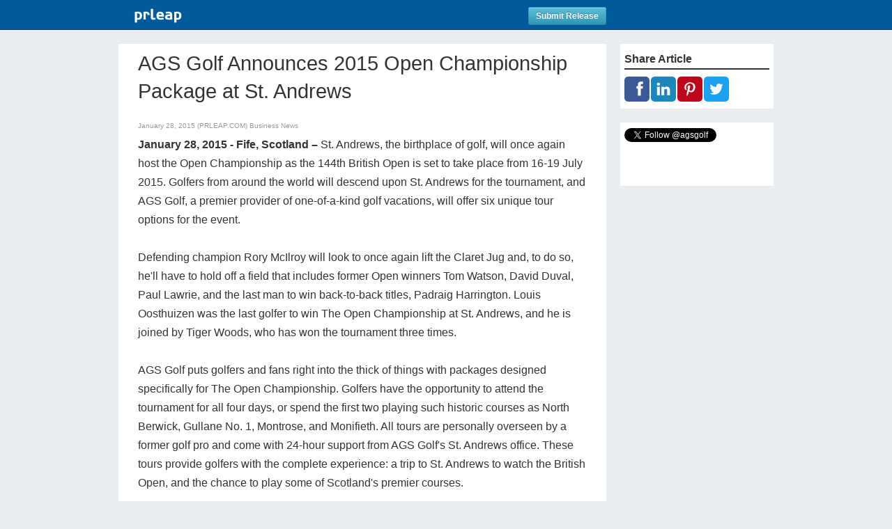

--- FILE ---
content_type: text/html
request_url: https://www.prleap.com/pr/232642/ags-golf-announces-2015-open-championship
body_size: 8084
content:
<!DOCTYPE html>
<html lang="en" xmlns:og="http://opengraphprotocol.org/schema/" xmlns:fb="http://www.facebook.com/2008/fbml">
<head>
	<meta http-equiv="Content-Type" content="text/html; charset=iso-8859-1" />
	<link rel="canonical" href="http://www.prleap.com/pr/232642/ags-golf-announces-2015-open-championship" />	
	<title>AGS Golf Announces 2015 Open Championship Package at St. Andrews</title>
	
	<meta name="viewport" content="width=device-width, initial-scale=1.0">	

	<!-- Bootstrap -->
	<link href="/includes/bootstrap-2.3.2/css/bootstrap.min.css" rel="stylesheet" media="screen">
	
	<!-- Grab Google CDN's jQuery. fall back to local if necessary -->
	<script src="https://ajax.googleapis.com/ajax/libs/jquery/1.10.2/jquery.min.js"></script>
	<script>!window.jQuery && document.write(unescape('%3Cscript src="/includes/js/jquery-1.10.2.min.js"%3E%3C/script%3E'))</script>
	
	<script src="/includes/bootstrap-2.3.2/js/bootstrap.min.js"></script>
	
	<meta name="description" content="Ultimate Golf Tours Set as 144th British Open Returns to &quot;The Home of Golf&quot;">
	
	<meta name="keywords" content="Championship Package at St. Andrews">
	<meta name="news_keywords" content="Championship Package at St. Andrews">
		
	<!-- Social Share Kit CSS -->
	<link rel="stylesheet" href="/includes/css/social-share-kit.css" type="text/css">
	<!-- Social Share Kit JS -->
	<script type="text/javascript" src="/includes/js/social-share-kit.min.js"></script>

	
	<link rel="alternate" type="application/rss+xml" title="RSS 1.0" href="http://www.prleap.com/xml/index/">
	
	<link rel="shortcut icon" href="/includes/img/favicon.png"/>
	<!-- This is the traditional favicon.
		 - size: 16x16 or 32x32
		 - transparency is OK
		 - see wikipedia for info on browser support: http://mky.be/favicon/ -->
	
	<link rel="apple-touch-icon" href="/includes/img/custom_icon.png"/>
	<!-- The is the icon for iOS's Web Clip.
		 - size: 57x57 for older iPhones, 72x72 for iPads, 114x114 for iPhone4's retina display (IMHO, just go ahead and use the biggest one)
		 - To prevent iOS from applying its styles to the icon name it thusly: apple-touch-icon-precomposed.png
		 - Transparency is not recommended (iOS will put a black BG behind the icon) -->

	<!-- address the mobile presentation
		 we suggest no default, as each project has its own needs
	<meta name="viewport" content="width=device-width, user-scalable=no" />
	-->
	

	<!-- fb open graph -->
	<meta property='og:site_name' content='PR Leap'/>
	<meta property='og:title' content='AGS Golf Announces 2015 Open Championship Package at St. Andrews'/>
	<meta property='og:url' content='http://www.prleap.com/pr/232642/ags-golf-announces-2015-open-championship'/>
	
	<meta property='og:type' content='article'/>
	<meta property='og:description' content='Ultimate Golf Tours Set as 144th British Open Returns to &quot;The Home of Golf&quot;' />
	<meta property='fb:page_id' content='164287843595712' />
	
	<!-- twitter cards -->
	
		<meta name='twitter:card' content='summary'>
		
	<meta name='twitter:url' content='http://www.prleap.com/pr/232642/ags-golf-announces-2015-open-championship'>
	<meta name='twitter:site' content='@prleap'>
	<meta name='twitter:creator' content=''>
	<meta name='twitter:title' content='AGS Golf Announces 2015 Open Championship Package at St. Andrews'>
	<meta name='twitter:description' content='Ultimate Golf Tours Set as 144th British Open Returns to &quot;The Home of Golf&quot;'>
	
	<!-- Add fancyBox -->
	<link rel="stylesheet" href="/includes/js/fancybox-2.1.5/source/jquery.fancybox.css?v=2.1.5" type="text/css" media="screen" />
	<script type="text/javascript" src="/includes/js/fancybox-2.1.5/source/jquery.fancybox.pack.js?v=2.1.5"></script>
	
	
	
	<script type="text/javascript">
	$(function() {
				
		//$('#top').height($("#blue_bar").height() + $("#share-h").height());
		$('#top').affix({
		    offset: $('#top').position()
		});
				
		// validate and process form here
		$("#smrContactForm").submit(function(e) {
		    //hide all errors new submission
		    $('.error').hide();

			var name = $("#smrContactName").val();
			var email = $("#smrContactEmail").val();
			var message = $("#smrContactMessage").val();
			var pid = $("#pid").val();
			var captcha = $(".g-recaptcha-response").val();
			
			var error = false;
			if (message == "") {
				smrContactHeight = $("#smrContactForm").height();
				$("#smrContactForm").css("height", smrContactHeight + 20);
				
				//add before label#name
				$("textarea#smrContactMessage").before('<label class="error" for="message" id="message_error">* Required Field</label>');
				//place focus back on name field
				$("textarea#message").focus();
				error = true;
			}
			
			
			//validate email
			var emailReg = /^([\w-\.]+@([\w-]+\.)+[\w-]{2,4})?$/;
			
			if (email == "" || !emailReg.test(email)) {
				smrContactHeight = $("#smrContactForm").height();
				$("#smrContactForm").css("height", smrContactHeight + 20);
				
				//add before label#name
				$("input#smrContactEmail").before('<label class="error" for="email" id="email_error">* Required Field</label>');
				//place focus back on name field
				$("input#email").focus();
				error = true;
			}
			
			if (name == "") {
				smrContactHeight = $("#smrContactForm").height();
				$("#smrContactForm").css("height", smrContactHeight + 20);
				
				//add before label#name
				$("input#smrContactName").before('<label class="error" for="name" id="name_error">* Required Field</label>');
				//place focus back on name field
				$("input#name").focus();
				error = true;
			}
			
			//show errors
			if (error == true) {
				return false;
			}
			//process form
			else {

				var dataString = 'name='+ name + '&email=' + email + '&message=' + message + '&pid=' + pid + '&captcha=' + captcha;
				
				//alert (dataString);
				e.preventDefault();
				
				$.ajax({
					type: "POST",
					url: "/smr_contact.php",
					data: dataString,
					dataType: 'json',
					success: function(res) {
						
						if(res.status == 'success') {
							$('#smrContactForm').html("<div id='message'></div>");
							$('#emailBrandMessage').html("<h2>Thank you for reaching out!</h2>")
							.append("<p>Your message was sent.</p>")
							$('#emailBrandModal').delay(3000).modal('hide');
							e.preventDefault();
							return false;
						}
						else {
							$('#emailBrandModal .errors').html('<div class="alert">' + res.message + '</div>');			
							e.preventDefault();
							return false;
						}
					}
				});
				
				return false;
			}
		});
		/* end contact button */
		

		/* gallery embed swapping */
		$(".image").click(function() {
			$(this).blur();
			var rel = $(this).attr("rel");
			var name = $(this).attr("name");
			var full = $(this).attr("full");
			var caption = $(this).attr("title");
			
			$('.active').removeClass("active");
			$(this).parent().addClass("active");
			
			$('#embed').hide();
			$('#embed').fadeIn('slow');

			if(rel == 'image') {
				$('#embed').html("<a rel='image' class='image_pop' href='" + full + "' title='" + caption + " &lt;br / &gt; &lt;a href=&quot;" + full + "&quot;&gt;Download Full Size Image&lt;/a&gt;'><img src='" + name + "'/></a><div class='caption'>" + caption + "</div>");
			}
			else if(rel== 'youtube') {
				$('#embed').html("<iframe class='youtube-player 1' type='text/html' width='640' height='400' src='https://www.youtube.com/embed/" + name + "' frameborder='0'></iframe><div class='caption'>" + caption + "</div>");
			}
			else if(rel == 'vimeo') {
				$('#embed').html("<iframe src='https://player.vimeo.com/video/"+ name + "?color=ffffff&portrait=0&title=0&byline=0 width='640' height='480' frameborder='0'></iframe></iframe>");
			}
			else if(rel== 'kickstarter') {
				$('#embed').html("<iframe width='640' height='480' src='" + name + "/widget/video.html' frameborder='0' scrolling='no'> </iframe><div class='caption'>" + caption + "</div>");
			}
			else if(rel== 'wistia') {
				$('#embed').html("<iframe src='https://fast.wistia.net/embed/iframe/" + name + "?videoFoam=true' allowtransparency='true' frameborder='0' scrolling='no' class='wistia_embed' name='wistia_embed' width='100%' height='360'></iframe><div class='caption'>" + caption + "</div>");
			}			
			else if(rel== 'quicktime') {
				$('#embed').html("<object classid='clsid:02BF25D5-8C17-4B23-BC80-D3488ABDDC6B' codebase='http://www.apple.com/qtactivex/qtplugin.cab' width='640' height='512' bgcolor='#FFFFFF'><param name='src' value='http://" + name  + "'><param name='autoplay' value='false'><param name='type' value='video/quicktime' width='640' height='512'><embed src='http://" + name + "' width='640' height='512' bgcolor='#FFFFFF' autoplay='false' scale='aspect' type='video/quicktime' pluginspage='http://www.apple.com/quicktime/download/'></object><div class='caption'>" + caption + "</div>");
			}
			else if(rel == 'slideshare') {
				$('#embed').html("<iframe src='//www.slideshare.net/slideshow/embed_code/" + name + "' width='100%' height='480' frameborder='0' marginwidth='0' marginheight='0' scrolling='no' style='border:1px solid #CCC; border-width:1px; margin-bottom:5px; max-width: 100%;' allowfullscreen> </iframe><div class='caption'>" + caption + "<div class='caption'>" + caption + "</div>");
			}
			else if(rel == 'soundcloud') {
				$('#embed').html("<iframe width='100%' height='480' scrolling='no' frameborder='no' src='https://w.soundcloud.com/player/?url=https%3A//api.soundcloud.com/tracks/" + name + "&amp;auto_play=false&amp;hide_related=false&amp;show_comments=false&amp;show_user=true&amp;show_reposts=false&amp;visual=true'></iframe><div class='caption'>" + caption + "</div>");
			}
			$("#embed").fitVids();
			
			return false;
		});
		
		/* end gallery embed */
		

		
		
	});
	</script>
	
	<script type="text/javascript">
	
		$(".image_pop").fancybox({
			wrapCSS    : 'fancybox-custom',
			closeClick : true,
			fitToView  : true,
			scrolling  : 'yes',
			arrows     : true,
			maxWidth   : '100%',
			autoSize   : true,
			fixed: false,
			helpers : {
				title : {
					type : 'inside'
				},
				overlay : {
					css : {
						'background' : '#333333',
						'opacity'    : '0.98'
					}
				}
				
			}
		});
		
	</script>
	<script src="/includes/js/jquery.fitvids.js"></script>
	<script>
	  $(document).ready(function(){
	    // Target your .container, .wrapper, .post, etc.
	    $("#embed").fitVids();
	  });
	</script>
		
	<script>
	  (function(i,s,o,g,r,a,m){i['GoogleAnalyticsObject']=r;i[r]=i[r]||function(){
	  (i[r].q=i[r].q||[]).push(arguments)},i[r].l=1*new Date();a=s.createElement(o),
	  m=s.getElementsByTagName(o)[0];a.async=1;a.src=g;m.parentNode.insertBefore(a,m)
	  })(window,document,'script','//www.google-analytics.com/analytics.js','ga');
	
	  ga('create', 'UA-96923-1', 'auto');
	  ga('send', 'pageview');
	
	</script>
	
	
	
			<link rel="stylesheet" href="/includes/css/pr.1col.css">
			<!-- prleap 2 column css -->
			<link href="/includes/css/pr.share.css" rel="stylesheet" media="screen">
			
			
</head>
<body>
	

<div id="top" data-spy="affix">
	<div id='blue_bar'>
		<!-- header container -->
		<header class="container" >
			<nav>
				<div class="row">
					<div class="span9"><a href="http://www.prleap.com/"><img src='/includes/img/prleap_logo_pr.png'></a> <a href='https://secure.prleap.com/lp/try.html' class='btn btn-info btn-small pull-right'>Submit Release</a></div>

				</div>
	
			</nav>
		</header>
	</div>
</div>



<!-- main container -->
<div class="container">

<!-- Row 1 -->
<div class="row">
<!-- Begin Content Center -->
<div id="content" class="span9" itemscope itemtype="http://schema.org/NewsArticle">
	<meta itemscope itemprop="mainEntityOfPage"  itemType="https://schema.org/WebPage" itemid="https://google.com/article"/>
	<meta itemprop="datePublished" content="2015-01-28T00:00:00-0800"/>
	<h1 itemprop="headline">AGS Golf Announces 2015 Open Championship Package at St. Andrews</h1>

    <div class='data clearfix'>  
	   January 28, 2015 (PRLEAP.COM) <a href='https://www.prleap.com/industry/Business/'>Business News</a>
	</div>
	
	 <strong>January 28, 2015 - Fife, Scotland –</strong> St. Andrews, the birthplace of golf, will once again host the Open Championship as the 144th British Open is set to take place from 16-19 July 2015. Golfers from around the world will descend upon St. Andrews for the tournament, and AGS Golf, a premier provider of one-of-a-kind golf vacations, will offer six unique tour options for the event.<br />
<br />
Defending champion Rory McIlroy will look to once again lift the Claret Jug and, to do so, he&#039;ll have to hold off a field that includes former Open winners Tom Watson, David Duval, Paul Lawrie, and the last man to win back-to-back titles, Padraig Harrington. Louis Oosthuizen was the last golfer to win The Open Championship at St. Andrews, and he is joined by Tiger Woods, who has won the tournament three times.<br />
<br />
AGS Golf puts golfers and fans right into the thick of things with packages designed specifically for The Open Championship. Golfers have the opportunity to attend the tournament for all four days, or spend the first two playing such historic courses as North Berwick, Gullane No. 1, Montrose, and Monifieth. All tours are personally overseen by a former golf pro and come with 24-hour support from AGS Golf&#039;s St. Andrews office. These tours provide golfers with the complete experience: a trip to St. Andrews to watch the British Open, and the chance to play some of Scotland&#039;s premier courses.<br />
<br />
For additional information about AGS Golf&#039;s one-of-a-kind tours for the 144th British Open, as well as other packages in Europe and South Africa, visit the official website at <a href="http://www.agsgolfvacations.com">http://www.agsgolfvacations.com</a> or by phone at (888) 529-2448 (U.S. and Canada) or +44 (0) 1334 458 138 (Worldwide).<br />
<br />
<strong>About AGS Golf</strong> <br />
Founded in 1998, AGS Golf books golf tour packages to Scotland, Ireland, England, and Wales, as well as Spain, Italy, Portugal, and South Africa. With a focus on quality, value, and attention to detail, AGS Golf ensures clients have access to a variety of championship courses, elegant hotels, and luxurious transportation for a one-of-a-kind golf tour experience.<br />

		<div id='contact' itemprop="author" itemscope itemtype="https://schema.org/Person">
			<strong>Contact Information</strong>
			<br />
			<span itemprop="name">Contact Us</span>
			<br>

			<a href='http://www.agsgolfvacations.com/'>AGS Golf Vacations</a>
			<br>
			1-888-529-2448
			<br>
			<a href='#emailBrandModal' class='btn btn-primary' data-toggle='modal'>Contact Us</a>
		</div>

<div id="emailBrandModal" class="modal hide fade">
	<script src="https://www.google.com/recaptcha/api.js" async defer></script>
	<div class="modal-header">
	<button type="button" class="close" data-dismiss="modal" aria-hidden="true">&times;</button>
		<h3>Email AGS Golf Vacations</h3>
	</div>
	<div id='emailBrandMessage' class="modal-body">
		<form id='smrContactForm' name='smrContactForm' action=''>
		<div class='errors'></div>	
		<p>
			<label for='smrContactName'>Your Name:</label>
			<input type='text' name='name' id='smrContactName'>
		</p>
		
		<p>
			<label for='smrContactEmail'>Your Email:</label>
			<input type='text' name='email' id='smrContactEmail'>
		</p>
		
		<p>
			<label for='smrContactMessage'>Message:</label>
			<textarea  name='message' id='smrContactMessage'></textarea>
		</p>
		<div class="g-recaptcha" data-sitekey="6LfvUxcUAAAAAOh-sZgHxTRNrJcLtw0LOK2wi6yn"></div>
	</div>
	<div class="modal-footer">
		<a href="#" class="btn" data-dismiss='modal'>Cancel</a>
		<input type='hidden' name='pid' id='pid' value='232642'>
		<input type='submit' name='submit' class="btn btn-primary" value='Send' id='smrContactSubmit'>
		</form>	
	</div>
</div>


<div itemprop="publisher" itemscope itemtype="https://schema.org/Organization">
		<meta itemprop="name" content="AGS Golf Vacations">
		<div itemprop="logo" itemscope itemtype="https://schema.org/ImageObject">
			<meta itemprop="url" content="https://media.prleap.com/image/31609/75/988445_470346193041768_1870133901_n.jpg">
		</div>
		</div></div>
<!-- End Content span9 -->

<div class='span3'>
	
	
	<!-- Begin Brand Box -->
	<div id='brand_box'>
		<p style='color: #333; border-bottom: 2px solid #333;'><strong>Share Article</strong></p>
		<div class='ssk-group ssk-rounded'>
		    <a href='' class='ssk ssk-facebook'></a>
		    <a href='' class='ssk ssk-linkedin'></a>
		    <a href='' class='ssk ssk-pinterest'></a>
		    <a href='' class='ssk ssk-twitter'></a>
		</div>
	</div>

	<div id='brand_box'>
		

		
	    <a href='https://twitter.com/agsgolf' class='twitter-follow-button' data-show-count='false' data-lang='en' data-size='medium'>Follow @agsgolf</a>
	
	    <script>!function(d,s,id){var js,fjs=d.getElementsByTagName(s)[0];if(!d.getElementById(id)){js=d.createElement(s);js.id=id;js.src='//platform.twitter.com/widgets.js';fjs.parentNode.insertBefore(js,fjs);}}(document,'script','twitter-wjs');</script>
	   	
	   	<p>
		<div id'fb-root'></div>
		<script>(function(d, s, id) {
		  var js, fjs = d.getElementsByTagName(s)[0];
		  if (d.getElementById(id)) return;
		  js = d.createElement(s); js.id = id;
		  js.src = '//connect.facebook.net/en_US/all.js#xfbml=1';
		  fjs.parentNode.insertBefore(js, fjs);
		}(document, 'script', 'facebook-jssdk'));</script>
	   	<div class='fb-like-box' data-href='https://www.facebook.com/agsgolfvacations' data-width='160' data-height='300' data-colorscheme='light' data-show-faces='true' data-header='true' data-stream='false' data-show-border='true'></div>
	   	
	   	<p>
	</div>
	<!-- End Brand Box -->
	
	
</div>
<!-- End Content span3 -->
	</div>
<!-- End Row -->
<!-- End Content span3 -->

</div>
<!-- End Row1 -->
<!-- Begin Row2 -->
<div class="row">
<div class="container">
	<!-- Begin Content Center -->
	<div class="span9">
		<!-- Begin Footer -->
		<footer>
		
			<p>PRLeap is a press release distribution service<br>&copy 2020 &nbsp;</p>
			
			<ul>
				<li><a href="https://www.prleap.com/disclaimer">Disclaimer</a></li>
				<li><a href="https://www.prleap.com/privacy" >Privacy Policy</a></li>
				<li><a href="https://www.prleap.com/terms" >Terms of Service</a></li>
				<li><a href="https://www.prleap.com/dmca" >Copyright / IP Policy</a></li>
				<li><a href="https://www.prleap.com/editorial_guidelines">Editorial Guidelines</a></li>
			</ul>
		
		</footer>
		<!-- End Footer -->
	
	</div>
	<!-- End Content span9 -->
	
	<div class="span3">
	
	</div>
	<!-- End Content span3 -->
</div>
</div>
<!-- End Row 2 -->
</div>
<!-- End Main Container -->
<script type="text/javascript">
	SocialShareKit.init();
</script>
<!-- BEGIN GROOVE WIDGET CODE -->
<script id="grv-widget">
  /*<![CDATA[*/
  window.groove = window.groove || {}; groove.widget = function(){ groove._widgetQueue.push(Array.prototype.slice.call(arguments)); }; groove._widgetQueue = [];
  groove.widget('setWidgetId', '4f236f08-81ec-2ff2-8b2f-265f3f3076b7');
  !function(g,r,v){var a,n,c=r.createElement("iframe");(c.frameElement||c).style.cssText="width: 0; height: 0; border: 0",c.title="",c.role="presentation",c.src="javascript:false",r.body.appendChild(c);try{a=c.contentWindow.document}catch(i){n=r.domain;var b=["javascript:document.write('<he","ad><scri","pt>document.domain=","\"",n,"\";</scri","pt></he","ad><bo","dy></bo","dy>')"];c.src=b.join(""),a=c.contentWindow.document}var d="https:"==r.location.protocol?"https://":"http://",s="http://groove-widget-production.s3.amazonaws.com".replace("http://",d);c.className="grv-widget-tag",a.open()._l=function(){n&&(this.domain=n);var t=this.createElement("script");t.type="text/javascript",t.charset="utf-8",t.async=!0,t.src=s+"/"+"loader.js",this.body.appendChild(t)};var p=["<bo",'dy onload="document._l();">'];a.write(p.join("")),a.close()}(window,document)
  /*]]>*/
    document.getElementById('openGroove').addEventListener('click', function() {
      groove.widget('open');
      this.disabled = true;
    });
</script>
<!-- END GROOVE WIDGET CODE --></body>
</html>

--- FILE ---
content_type: text/html; charset=utf-8
request_url: https://www.google.com/recaptcha/api2/anchor?ar=1&k=6LfvUxcUAAAAAOh-sZgHxTRNrJcLtw0LOK2wi6yn&co=aHR0cHM6Ly93d3cucHJsZWFwLmNvbTo0NDM.&hl=en&v=PoyoqOPhxBO7pBk68S4YbpHZ&size=normal&anchor-ms=20000&execute-ms=30000&cb=2zprx72banoh
body_size: 49132
content:
<!DOCTYPE HTML><html dir="ltr" lang="en"><head><meta http-equiv="Content-Type" content="text/html; charset=UTF-8">
<meta http-equiv="X-UA-Compatible" content="IE=edge">
<title>reCAPTCHA</title>
<style type="text/css">
/* cyrillic-ext */
@font-face {
  font-family: 'Roboto';
  font-style: normal;
  font-weight: 400;
  font-stretch: 100%;
  src: url(//fonts.gstatic.com/s/roboto/v48/KFO7CnqEu92Fr1ME7kSn66aGLdTylUAMa3GUBHMdazTgWw.woff2) format('woff2');
  unicode-range: U+0460-052F, U+1C80-1C8A, U+20B4, U+2DE0-2DFF, U+A640-A69F, U+FE2E-FE2F;
}
/* cyrillic */
@font-face {
  font-family: 'Roboto';
  font-style: normal;
  font-weight: 400;
  font-stretch: 100%;
  src: url(//fonts.gstatic.com/s/roboto/v48/KFO7CnqEu92Fr1ME7kSn66aGLdTylUAMa3iUBHMdazTgWw.woff2) format('woff2');
  unicode-range: U+0301, U+0400-045F, U+0490-0491, U+04B0-04B1, U+2116;
}
/* greek-ext */
@font-face {
  font-family: 'Roboto';
  font-style: normal;
  font-weight: 400;
  font-stretch: 100%;
  src: url(//fonts.gstatic.com/s/roboto/v48/KFO7CnqEu92Fr1ME7kSn66aGLdTylUAMa3CUBHMdazTgWw.woff2) format('woff2');
  unicode-range: U+1F00-1FFF;
}
/* greek */
@font-face {
  font-family: 'Roboto';
  font-style: normal;
  font-weight: 400;
  font-stretch: 100%;
  src: url(//fonts.gstatic.com/s/roboto/v48/KFO7CnqEu92Fr1ME7kSn66aGLdTylUAMa3-UBHMdazTgWw.woff2) format('woff2');
  unicode-range: U+0370-0377, U+037A-037F, U+0384-038A, U+038C, U+038E-03A1, U+03A3-03FF;
}
/* math */
@font-face {
  font-family: 'Roboto';
  font-style: normal;
  font-weight: 400;
  font-stretch: 100%;
  src: url(//fonts.gstatic.com/s/roboto/v48/KFO7CnqEu92Fr1ME7kSn66aGLdTylUAMawCUBHMdazTgWw.woff2) format('woff2');
  unicode-range: U+0302-0303, U+0305, U+0307-0308, U+0310, U+0312, U+0315, U+031A, U+0326-0327, U+032C, U+032F-0330, U+0332-0333, U+0338, U+033A, U+0346, U+034D, U+0391-03A1, U+03A3-03A9, U+03B1-03C9, U+03D1, U+03D5-03D6, U+03F0-03F1, U+03F4-03F5, U+2016-2017, U+2034-2038, U+203C, U+2040, U+2043, U+2047, U+2050, U+2057, U+205F, U+2070-2071, U+2074-208E, U+2090-209C, U+20D0-20DC, U+20E1, U+20E5-20EF, U+2100-2112, U+2114-2115, U+2117-2121, U+2123-214F, U+2190, U+2192, U+2194-21AE, U+21B0-21E5, U+21F1-21F2, U+21F4-2211, U+2213-2214, U+2216-22FF, U+2308-230B, U+2310, U+2319, U+231C-2321, U+2336-237A, U+237C, U+2395, U+239B-23B7, U+23D0, U+23DC-23E1, U+2474-2475, U+25AF, U+25B3, U+25B7, U+25BD, U+25C1, U+25CA, U+25CC, U+25FB, U+266D-266F, U+27C0-27FF, U+2900-2AFF, U+2B0E-2B11, U+2B30-2B4C, U+2BFE, U+3030, U+FF5B, U+FF5D, U+1D400-1D7FF, U+1EE00-1EEFF;
}
/* symbols */
@font-face {
  font-family: 'Roboto';
  font-style: normal;
  font-weight: 400;
  font-stretch: 100%;
  src: url(//fonts.gstatic.com/s/roboto/v48/KFO7CnqEu92Fr1ME7kSn66aGLdTylUAMaxKUBHMdazTgWw.woff2) format('woff2');
  unicode-range: U+0001-000C, U+000E-001F, U+007F-009F, U+20DD-20E0, U+20E2-20E4, U+2150-218F, U+2190, U+2192, U+2194-2199, U+21AF, U+21E6-21F0, U+21F3, U+2218-2219, U+2299, U+22C4-22C6, U+2300-243F, U+2440-244A, U+2460-24FF, U+25A0-27BF, U+2800-28FF, U+2921-2922, U+2981, U+29BF, U+29EB, U+2B00-2BFF, U+4DC0-4DFF, U+FFF9-FFFB, U+10140-1018E, U+10190-1019C, U+101A0, U+101D0-101FD, U+102E0-102FB, U+10E60-10E7E, U+1D2C0-1D2D3, U+1D2E0-1D37F, U+1F000-1F0FF, U+1F100-1F1AD, U+1F1E6-1F1FF, U+1F30D-1F30F, U+1F315, U+1F31C, U+1F31E, U+1F320-1F32C, U+1F336, U+1F378, U+1F37D, U+1F382, U+1F393-1F39F, U+1F3A7-1F3A8, U+1F3AC-1F3AF, U+1F3C2, U+1F3C4-1F3C6, U+1F3CA-1F3CE, U+1F3D4-1F3E0, U+1F3ED, U+1F3F1-1F3F3, U+1F3F5-1F3F7, U+1F408, U+1F415, U+1F41F, U+1F426, U+1F43F, U+1F441-1F442, U+1F444, U+1F446-1F449, U+1F44C-1F44E, U+1F453, U+1F46A, U+1F47D, U+1F4A3, U+1F4B0, U+1F4B3, U+1F4B9, U+1F4BB, U+1F4BF, U+1F4C8-1F4CB, U+1F4D6, U+1F4DA, U+1F4DF, U+1F4E3-1F4E6, U+1F4EA-1F4ED, U+1F4F7, U+1F4F9-1F4FB, U+1F4FD-1F4FE, U+1F503, U+1F507-1F50B, U+1F50D, U+1F512-1F513, U+1F53E-1F54A, U+1F54F-1F5FA, U+1F610, U+1F650-1F67F, U+1F687, U+1F68D, U+1F691, U+1F694, U+1F698, U+1F6AD, U+1F6B2, U+1F6B9-1F6BA, U+1F6BC, U+1F6C6-1F6CF, U+1F6D3-1F6D7, U+1F6E0-1F6EA, U+1F6F0-1F6F3, U+1F6F7-1F6FC, U+1F700-1F7FF, U+1F800-1F80B, U+1F810-1F847, U+1F850-1F859, U+1F860-1F887, U+1F890-1F8AD, U+1F8B0-1F8BB, U+1F8C0-1F8C1, U+1F900-1F90B, U+1F93B, U+1F946, U+1F984, U+1F996, U+1F9E9, U+1FA00-1FA6F, U+1FA70-1FA7C, U+1FA80-1FA89, U+1FA8F-1FAC6, U+1FACE-1FADC, U+1FADF-1FAE9, U+1FAF0-1FAF8, U+1FB00-1FBFF;
}
/* vietnamese */
@font-face {
  font-family: 'Roboto';
  font-style: normal;
  font-weight: 400;
  font-stretch: 100%;
  src: url(//fonts.gstatic.com/s/roboto/v48/KFO7CnqEu92Fr1ME7kSn66aGLdTylUAMa3OUBHMdazTgWw.woff2) format('woff2');
  unicode-range: U+0102-0103, U+0110-0111, U+0128-0129, U+0168-0169, U+01A0-01A1, U+01AF-01B0, U+0300-0301, U+0303-0304, U+0308-0309, U+0323, U+0329, U+1EA0-1EF9, U+20AB;
}
/* latin-ext */
@font-face {
  font-family: 'Roboto';
  font-style: normal;
  font-weight: 400;
  font-stretch: 100%;
  src: url(//fonts.gstatic.com/s/roboto/v48/KFO7CnqEu92Fr1ME7kSn66aGLdTylUAMa3KUBHMdazTgWw.woff2) format('woff2');
  unicode-range: U+0100-02BA, U+02BD-02C5, U+02C7-02CC, U+02CE-02D7, U+02DD-02FF, U+0304, U+0308, U+0329, U+1D00-1DBF, U+1E00-1E9F, U+1EF2-1EFF, U+2020, U+20A0-20AB, U+20AD-20C0, U+2113, U+2C60-2C7F, U+A720-A7FF;
}
/* latin */
@font-face {
  font-family: 'Roboto';
  font-style: normal;
  font-weight: 400;
  font-stretch: 100%;
  src: url(//fonts.gstatic.com/s/roboto/v48/KFO7CnqEu92Fr1ME7kSn66aGLdTylUAMa3yUBHMdazQ.woff2) format('woff2');
  unicode-range: U+0000-00FF, U+0131, U+0152-0153, U+02BB-02BC, U+02C6, U+02DA, U+02DC, U+0304, U+0308, U+0329, U+2000-206F, U+20AC, U+2122, U+2191, U+2193, U+2212, U+2215, U+FEFF, U+FFFD;
}
/* cyrillic-ext */
@font-face {
  font-family: 'Roboto';
  font-style: normal;
  font-weight: 500;
  font-stretch: 100%;
  src: url(//fonts.gstatic.com/s/roboto/v48/KFO7CnqEu92Fr1ME7kSn66aGLdTylUAMa3GUBHMdazTgWw.woff2) format('woff2');
  unicode-range: U+0460-052F, U+1C80-1C8A, U+20B4, U+2DE0-2DFF, U+A640-A69F, U+FE2E-FE2F;
}
/* cyrillic */
@font-face {
  font-family: 'Roboto';
  font-style: normal;
  font-weight: 500;
  font-stretch: 100%;
  src: url(//fonts.gstatic.com/s/roboto/v48/KFO7CnqEu92Fr1ME7kSn66aGLdTylUAMa3iUBHMdazTgWw.woff2) format('woff2');
  unicode-range: U+0301, U+0400-045F, U+0490-0491, U+04B0-04B1, U+2116;
}
/* greek-ext */
@font-face {
  font-family: 'Roboto';
  font-style: normal;
  font-weight: 500;
  font-stretch: 100%;
  src: url(//fonts.gstatic.com/s/roboto/v48/KFO7CnqEu92Fr1ME7kSn66aGLdTylUAMa3CUBHMdazTgWw.woff2) format('woff2');
  unicode-range: U+1F00-1FFF;
}
/* greek */
@font-face {
  font-family: 'Roboto';
  font-style: normal;
  font-weight: 500;
  font-stretch: 100%;
  src: url(//fonts.gstatic.com/s/roboto/v48/KFO7CnqEu92Fr1ME7kSn66aGLdTylUAMa3-UBHMdazTgWw.woff2) format('woff2');
  unicode-range: U+0370-0377, U+037A-037F, U+0384-038A, U+038C, U+038E-03A1, U+03A3-03FF;
}
/* math */
@font-face {
  font-family: 'Roboto';
  font-style: normal;
  font-weight: 500;
  font-stretch: 100%;
  src: url(//fonts.gstatic.com/s/roboto/v48/KFO7CnqEu92Fr1ME7kSn66aGLdTylUAMawCUBHMdazTgWw.woff2) format('woff2');
  unicode-range: U+0302-0303, U+0305, U+0307-0308, U+0310, U+0312, U+0315, U+031A, U+0326-0327, U+032C, U+032F-0330, U+0332-0333, U+0338, U+033A, U+0346, U+034D, U+0391-03A1, U+03A3-03A9, U+03B1-03C9, U+03D1, U+03D5-03D6, U+03F0-03F1, U+03F4-03F5, U+2016-2017, U+2034-2038, U+203C, U+2040, U+2043, U+2047, U+2050, U+2057, U+205F, U+2070-2071, U+2074-208E, U+2090-209C, U+20D0-20DC, U+20E1, U+20E5-20EF, U+2100-2112, U+2114-2115, U+2117-2121, U+2123-214F, U+2190, U+2192, U+2194-21AE, U+21B0-21E5, U+21F1-21F2, U+21F4-2211, U+2213-2214, U+2216-22FF, U+2308-230B, U+2310, U+2319, U+231C-2321, U+2336-237A, U+237C, U+2395, U+239B-23B7, U+23D0, U+23DC-23E1, U+2474-2475, U+25AF, U+25B3, U+25B7, U+25BD, U+25C1, U+25CA, U+25CC, U+25FB, U+266D-266F, U+27C0-27FF, U+2900-2AFF, U+2B0E-2B11, U+2B30-2B4C, U+2BFE, U+3030, U+FF5B, U+FF5D, U+1D400-1D7FF, U+1EE00-1EEFF;
}
/* symbols */
@font-face {
  font-family: 'Roboto';
  font-style: normal;
  font-weight: 500;
  font-stretch: 100%;
  src: url(//fonts.gstatic.com/s/roboto/v48/KFO7CnqEu92Fr1ME7kSn66aGLdTylUAMaxKUBHMdazTgWw.woff2) format('woff2');
  unicode-range: U+0001-000C, U+000E-001F, U+007F-009F, U+20DD-20E0, U+20E2-20E4, U+2150-218F, U+2190, U+2192, U+2194-2199, U+21AF, U+21E6-21F0, U+21F3, U+2218-2219, U+2299, U+22C4-22C6, U+2300-243F, U+2440-244A, U+2460-24FF, U+25A0-27BF, U+2800-28FF, U+2921-2922, U+2981, U+29BF, U+29EB, U+2B00-2BFF, U+4DC0-4DFF, U+FFF9-FFFB, U+10140-1018E, U+10190-1019C, U+101A0, U+101D0-101FD, U+102E0-102FB, U+10E60-10E7E, U+1D2C0-1D2D3, U+1D2E0-1D37F, U+1F000-1F0FF, U+1F100-1F1AD, U+1F1E6-1F1FF, U+1F30D-1F30F, U+1F315, U+1F31C, U+1F31E, U+1F320-1F32C, U+1F336, U+1F378, U+1F37D, U+1F382, U+1F393-1F39F, U+1F3A7-1F3A8, U+1F3AC-1F3AF, U+1F3C2, U+1F3C4-1F3C6, U+1F3CA-1F3CE, U+1F3D4-1F3E0, U+1F3ED, U+1F3F1-1F3F3, U+1F3F5-1F3F7, U+1F408, U+1F415, U+1F41F, U+1F426, U+1F43F, U+1F441-1F442, U+1F444, U+1F446-1F449, U+1F44C-1F44E, U+1F453, U+1F46A, U+1F47D, U+1F4A3, U+1F4B0, U+1F4B3, U+1F4B9, U+1F4BB, U+1F4BF, U+1F4C8-1F4CB, U+1F4D6, U+1F4DA, U+1F4DF, U+1F4E3-1F4E6, U+1F4EA-1F4ED, U+1F4F7, U+1F4F9-1F4FB, U+1F4FD-1F4FE, U+1F503, U+1F507-1F50B, U+1F50D, U+1F512-1F513, U+1F53E-1F54A, U+1F54F-1F5FA, U+1F610, U+1F650-1F67F, U+1F687, U+1F68D, U+1F691, U+1F694, U+1F698, U+1F6AD, U+1F6B2, U+1F6B9-1F6BA, U+1F6BC, U+1F6C6-1F6CF, U+1F6D3-1F6D7, U+1F6E0-1F6EA, U+1F6F0-1F6F3, U+1F6F7-1F6FC, U+1F700-1F7FF, U+1F800-1F80B, U+1F810-1F847, U+1F850-1F859, U+1F860-1F887, U+1F890-1F8AD, U+1F8B0-1F8BB, U+1F8C0-1F8C1, U+1F900-1F90B, U+1F93B, U+1F946, U+1F984, U+1F996, U+1F9E9, U+1FA00-1FA6F, U+1FA70-1FA7C, U+1FA80-1FA89, U+1FA8F-1FAC6, U+1FACE-1FADC, U+1FADF-1FAE9, U+1FAF0-1FAF8, U+1FB00-1FBFF;
}
/* vietnamese */
@font-face {
  font-family: 'Roboto';
  font-style: normal;
  font-weight: 500;
  font-stretch: 100%;
  src: url(//fonts.gstatic.com/s/roboto/v48/KFO7CnqEu92Fr1ME7kSn66aGLdTylUAMa3OUBHMdazTgWw.woff2) format('woff2');
  unicode-range: U+0102-0103, U+0110-0111, U+0128-0129, U+0168-0169, U+01A0-01A1, U+01AF-01B0, U+0300-0301, U+0303-0304, U+0308-0309, U+0323, U+0329, U+1EA0-1EF9, U+20AB;
}
/* latin-ext */
@font-face {
  font-family: 'Roboto';
  font-style: normal;
  font-weight: 500;
  font-stretch: 100%;
  src: url(//fonts.gstatic.com/s/roboto/v48/KFO7CnqEu92Fr1ME7kSn66aGLdTylUAMa3KUBHMdazTgWw.woff2) format('woff2');
  unicode-range: U+0100-02BA, U+02BD-02C5, U+02C7-02CC, U+02CE-02D7, U+02DD-02FF, U+0304, U+0308, U+0329, U+1D00-1DBF, U+1E00-1E9F, U+1EF2-1EFF, U+2020, U+20A0-20AB, U+20AD-20C0, U+2113, U+2C60-2C7F, U+A720-A7FF;
}
/* latin */
@font-face {
  font-family: 'Roboto';
  font-style: normal;
  font-weight: 500;
  font-stretch: 100%;
  src: url(//fonts.gstatic.com/s/roboto/v48/KFO7CnqEu92Fr1ME7kSn66aGLdTylUAMa3yUBHMdazQ.woff2) format('woff2');
  unicode-range: U+0000-00FF, U+0131, U+0152-0153, U+02BB-02BC, U+02C6, U+02DA, U+02DC, U+0304, U+0308, U+0329, U+2000-206F, U+20AC, U+2122, U+2191, U+2193, U+2212, U+2215, U+FEFF, U+FFFD;
}
/* cyrillic-ext */
@font-face {
  font-family: 'Roboto';
  font-style: normal;
  font-weight: 900;
  font-stretch: 100%;
  src: url(//fonts.gstatic.com/s/roboto/v48/KFO7CnqEu92Fr1ME7kSn66aGLdTylUAMa3GUBHMdazTgWw.woff2) format('woff2');
  unicode-range: U+0460-052F, U+1C80-1C8A, U+20B4, U+2DE0-2DFF, U+A640-A69F, U+FE2E-FE2F;
}
/* cyrillic */
@font-face {
  font-family: 'Roboto';
  font-style: normal;
  font-weight: 900;
  font-stretch: 100%;
  src: url(//fonts.gstatic.com/s/roboto/v48/KFO7CnqEu92Fr1ME7kSn66aGLdTylUAMa3iUBHMdazTgWw.woff2) format('woff2');
  unicode-range: U+0301, U+0400-045F, U+0490-0491, U+04B0-04B1, U+2116;
}
/* greek-ext */
@font-face {
  font-family: 'Roboto';
  font-style: normal;
  font-weight: 900;
  font-stretch: 100%;
  src: url(//fonts.gstatic.com/s/roboto/v48/KFO7CnqEu92Fr1ME7kSn66aGLdTylUAMa3CUBHMdazTgWw.woff2) format('woff2');
  unicode-range: U+1F00-1FFF;
}
/* greek */
@font-face {
  font-family: 'Roboto';
  font-style: normal;
  font-weight: 900;
  font-stretch: 100%;
  src: url(//fonts.gstatic.com/s/roboto/v48/KFO7CnqEu92Fr1ME7kSn66aGLdTylUAMa3-UBHMdazTgWw.woff2) format('woff2');
  unicode-range: U+0370-0377, U+037A-037F, U+0384-038A, U+038C, U+038E-03A1, U+03A3-03FF;
}
/* math */
@font-face {
  font-family: 'Roboto';
  font-style: normal;
  font-weight: 900;
  font-stretch: 100%;
  src: url(//fonts.gstatic.com/s/roboto/v48/KFO7CnqEu92Fr1ME7kSn66aGLdTylUAMawCUBHMdazTgWw.woff2) format('woff2');
  unicode-range: U+0302-0303, U+0305, U+0307-0308, U+0310, U+0312, U+0315, U+031A, U+0326-0327, U+032C, U+032F-0330, U+0332-0333, U+0338, U+033A, U+0346, U+034D, U+0391-03A1, U+03A3-03A9, U+03B1-03C9, U+03D1, U+03D5-03D6, U+03F0-03F1, U+03F4-03F5, U+2016-2017, U+2034-2038, U+203C, U+2040, U+2043, U+2047, U+2050, U+2057, U+205F, U+2070-2071, U+2074-208E, U+2090-209C, U+20D0-20DC, U+20E1, U+20E5-20EF, U+2100-2112, U+2114-2115, U+2117-2121, U+2123-214F, U+2190, U+2192, U+2194-21AE, U+21B0-21E5, U+21F1-21F2, U+21F4-2211, U+2213-2214, U+2216-22FF, U+2308-230B, U+2310, U+2319, U+231C-2321, U+2336-237A, U+237C, U+2395, U+239B-23B7, U+23D0, U+23DC-23E1, U+2474-2475, U+25AF, U+25B3, U+25B7, U+25BD, U+25C1, U+25CA, U+25CC, U+25FB, U+266D-266F, U+27C0-27FF, U+2900-2AFF, U+2B0E-2B11, U+2B30-2B4C, U+2BFE, U+3030, U+FF5B, U+FF5D, U+1D400-1D7FF, U+1EE00-1EEFF;
}
/* symbols */
@font-face {
  font-family: 'Roboto';
  font-style: normal;
  font-weight: 900;
  font-stretch: 100%;
  src: url(//fonts.gstatic.com/s/roboto/v48/KFO7CnqEu92Fr1ME7kSn66aGLdTylUAMaxKUBHMdazTgWw.woff2) format('woff2');
  unicode-range: U+0001-000C, U+000E-001F, U+007F-009F, U+20DD-20E0, U+20E2-20E4, U+2150-218F, U+2190, U+2192, U+2194-2199, U+21AF, U+21E6-21F0, U+21F3, U+2218-2219, U+2299, U+22C4-22C6, U+2300-243F, U+2440-244A, U+2460-24FF, U+25A0-27BF, U+2800-28FF, U+2921-2922, U+2981, U+29BF, U+29EB, U+2B00-2BFF, U+4DC0-4DFF, U+FFF9-FFFB, U+10140-1018E, U+10190-1019C, U+101A0, U+101D0-101FD, U+102E0-102FB, U+10E60-10E7E, U+1D2C0-1D2D3, U+1D2E0-1D37F, U+1F000-1F0FF, U+1F100-1F1AD, U+1F1E6-1F1FF, U+1F30D-1F30F, U+1F315, U+1F31C, U+1F31E, U+1F320-1F32C, U+1F336, U+1F378, U+1F37D, U+1F382, U+1F393-1F39F, U+1F3A7-1F3A8, U+1F3AC-1F3AF, U+1F3C2, U+1F3C4-1F3C6, U+1F3CA-1F3CE, U+1F3D4-1F3E0, U+1F3ED, U+1F3F1-1F3F3, U+1F3F5-1F3F7, U+1F408, U+1F415, U+1F41F, U+1F426, U+1F43F, U+1F441-1F442, U+1F444, U+1F446-1F449, U+1F44C-1F44E, U+1F453, U+1F46A, U+1F47D, U+1F4A3, U+1F4B0, U+1F4B3, U+1F4B9, U+1F4BB, U+1F4BF, U+1F4C8-1F4CB, U+1F4D6, U+1F4DA, U+1F4DF, U+1F4E3-1F4E6, U+1F4EA-1F4ED, U+1F4F7, U+1F4F9-1F4FB, U+1F4FD-1F4FE, U+1F503, U+1F507-1F50B, U+1F50D, U+1F512-1F513, U+1F53E-1F54A, U+1F54F-1F5FA, U+1F610, U+1F650-1F67F, U+1F687, U+1F68D, U+1F691, U+1F694, U+1F698, U+1F6AD, U+1F6B2, U+1F6B9-1F6BA, U+1F6BC, U+1F6C6-1F6CF, U+1F6D3-1F6D7, U+1F6E0-1F6EA, U+1F6F0-1F6F3, U+1F6F7-1F6FC, U+1F700-1F7FF, U+1F800-1F80B, U+1F810-1F847, U+1F850-1F859, U+1F860-1F887, U+1F890-1F8AD, U+1F8B0-1F8BB, U+1F8C0-1F8C1, U+1F900-1F90B, U+1F93B, U+1F946, U+1F984, U+1F996, U+1F9E9, U+1FA00-1FA6F, U+1FA70-1FA7C, U+1FA80-1FA89, U+1FA8F-1FAC6, U+1FACE-1FADC, U+1FADF-1FAE9, U+1FAF0-1FAF8, U+1FB00-1FBFF;
}
/* vietnamese */
@font-face {
  font-family: 'Roboto';
  font-style: normal;
  font-weight: 900;
  font-stretch: 100%;
  src: url(//fonts.gstatic.com/s/roboto/v48/KFO7CnqEu92Fr1ME7kSn66aGLdTylUAMa3OUBHMdazTgWw.woff2) format('woff2');
  unicode-range: U+0102-0103, U+0110-0111, U+0128-0129, U+0168-0169, U+01A0-01A1, U+01AF-01B0, U+0300-0301, U+0303-0304, U+0308-0309, U+0323, U+0329, U+1EA0-1EF9, U+20AB;
}
/* latin-ext */
@font-face {
  font-family: 'Roboto';
  font-style: normal;
  font-weight: 900;
  font-stretch: 100%;
  src: url(//fonts.gstatic.com/s/roboto/v48/KFO7CnqEu92Fr1ME7kSn66aGLdTylUAMa3KUBHMdazTgWw.woff2) format('woff2');
  unicode-range: U+0100-02BA, U+02BD-02C5, U+02C7-02CC, U+02CE-02D7, U+02DD-02FF, U+0304, U+0308, U+0329, U+1D00-1DBF, U+1E00-1E9F, U+1EF2-1EFF, U+2020, U+20A0-20AB, U+20AD-20C0, U+2113, U+2C60-2C7F, U+A720-A7FF;
}
/* latin */
@font-face {
  font-family: 'Roboto';
  font-style: normal;
  font-weight: 900;
  font-stretch: 100%;
  src: url(//fonts.gstatic.com/s/roboto/v48/KFO7CnqEu92Fr1ME7kSn66aGLdTylUAMa3yUBHMdazQ.woff2) format('woff2');
  unicode-range: U+0000-00FF, U+0131, U+0152-0153, U+02BB-02BC, U+02C6, U+02DA, U+02DC, U+0304, U+0308, U+0329, U+2000-206F, U+20AC, U+2122, U+2191, U+2193, U+2212, U+2215, U+FEFF, U+FFFD;
}

</style>
<link rel="stylesheet" type="text/css" href="https://www.gstatic.com/recaptcha/releases/PoyoqOPhxBO7pBk68S4YbpHZ/styles__ltr.css">
<script nonce="uyf839nfs8nIjbYTU2htqg" type="text/javascript">window['__recaptcha_api'] = 'https://www.google.com/recaptcha/api2/';</script>
<script type="text/javascript" src="https://www.gstatic.com/recaptcha/releases/PoyoqOPhxBO7pBk68S4YbpHZ/recaptcha__en.js" nonce="uyf839nfs8nIjbYTU2htqg">
      
    </script></head>
<body><div id="rc-anchor-alert" class="rc-anchor-alert"></div>
<input type="hidden" id="recaptcha-token" value="[base64]">
<script type="text/javascript" nonce="uyf839nfs8nIjbYTU2htqg">
      recaptcha.anchor.Main.init("[\x22ainput\x22,[\x22bgdata\x22,\x22\x22,\[base64]/[base64]/[base64]/[base64]/[base64]/[base64]/KGcoTywyNTMsTy5PKSxVRyhPLEMpKTpnKE8sMjUzLEMpLE8pKSxsKSksTykpfSxieT1mdW5jdGlvbihDLE8sdSxsKXtmb3IobD0odT1SKEMpLDApO08+MDtPLS0pbD1sPDw4fFooQyk7ZyhDLHUsbCl9LFVHPWZ1bmN0aW9uKEMsTyl7Qy5pLmxlbmd0aD4xMDQ/[base64]/[base64]/[base64]/[base64]/[base64]/[base64]/[base64]\\u003d\x22,\[base64]\\u003d\x22,\x22YMK1McKHwrfCo8KDOxbCoCVew67DkcKHwqHDssKMwpctw7oswqTDkMOrw7rDkcKLCMK7XjDDtsKjEcKCWFXDh8KwGl7CisOLYlDCgMKlXMOMdMOBwrIuw6oawrFBwqnDrxXCisOVWMK4w6PDpAfDvBQgBzXCp0EefEnDujbCnGLDrD3Du8KNw7dhw7/CssOEwogfw5w7UlM9wpYlNsO3dMOmH8K5wpEMw4g5w6DCmS7DqsK0QMKdw6DCpcOTw6x0WmDCgS/Cv8O+wprDvzkRSydFwoF4NMKNw7RUeMOgwql3wr5JX8O5MRVMwpnDjsKEIMO2w75XaT/ClR7Chy/CuG8NfxHCtX7DusOacVYmw7V4wpvCun9tSR8RVsKOOA3CgMO2UMOQwpFnYcO8w4ojw4XDqMOVw68Mw6gNw4MVf8KEw6MULFrDmhpcwpYyw4rClMOGNRgPTMOFNB/DkXzCmy16BQUJwoB3wojCvhjDrCXDl0R9wrTCpn3Dk0tQwosFwq3CrjfDnMKLw64nBHMbL8KSw6HCnsOWw6bDrMOIwoHCtkYlasOqw59Uw5PDocKLBVVywobDiVAtW8Kcw6LCt8OkNMOhwqAQO8ONAsKkQHdTw64WHMO8w5LDoRfCqsO/UiQDTDwFw7/[base64]/DgsKADcK9WyTCgynCryTCh8Oxw4rCuifDlsKjwqPCoMOGOsOXM8ObDFHCp14Hc8K2w7LDmMKywpHDv8KVw6F9wplxw4DDhcKObMKKwp/[base64]/CjcORcTfCnCQLwrfCnGAxwpJUw6zDicKAw6IjL8O2wpHDkGbDrm7Dv8KcMktbacOpw5LDk8KyCWVxw4zCk8KdwqRmL8Oww6TDl0hcw4vDsxc6wo/DrSo2wr59A8K2wosew5llbsObe2jCqCtdd8KrwoTCkcOAw5bChMO1w6VaXC/CjMOcwqfCgztwUMOGw6ZESMKew7NjdcO0w6PDsgtkw65BwqzCuwpvScOkwovDsMO2CcKfwrTDhcKkXMOfwrjCtSl/fWkufibClcOFwrNuMcO+EwNww4fDmV/[base64]/CncO9X8ONYsO6w5saw4Y7w6TCksK7wrPCtsOReSDDrn/DmwdnVTzDocOvwp8oS2NRw5XClFxpwp/Cu8KZGMOuw7k+wqVOwpBowotJwpnDlGPCrVPClkHCvV/CiCNoCcO1P8K7IW7DhhvDvD46L8K4wqPCtsKxw7wWOsO6QcOWw7/[base64]/ClsO5SlfCjjvDsRPDj8OcwpFgwrTDtRIOw7l9wp5QGcKqwoLCiibDncKzEcKtGBheK8K+FS/CnMOmLhdCAcKkBMKcw6ZHwpfCvDRsMMOIwoEMRB/DjMKww7LDt8KawrRSw7/Ct3oafcK1w41SdRTDpMKka8KvwoXDnsOITsOuZcKywoFEaWwdwqrDgCsgccOOw7rCmzAcU8KQwrxEwp8oOB4owrZ8OjE8wrNLwq0daDBGwrzDh8Kjwr46wqhPDi3DhcOxESPDocKkGsO2wp/DmBsvU8KMwrxpwrk4w7Jkwqk9ImHDgxbDuMOoBsOWw7FNRsK2wpDDk8Oewqhww7hTcz4aw4TDv8O4Ax5mTgnCj8Opw6Q6w4whf3sJw57CrcOwwqrDrW7DvMOpwrEpDcO5bH8gNgl1wpPDoF3CgcK9Q8Ouwo8Zw7x5w6daTXDCiF0qOVhYWXvCoC3CrcOIw6R4wp/CtsOWHMKDw5wJw7jDrXXDtwDDthB6aUpGKMKjBHRkwoLCiX5QMcOEw7N0YUbDk3ESw4Mow5k0cBrDvWIqw4zDisOFwoRdHMOQw5gWVGDDhwh4flZEwqTDscKdaExvw4nDnMKxw4bCh8OgIcOSw5bDo8Ohw7tGw4TCpsOew4ZpwoDClMOJw5/DngZhw4HCtBXClMKgCxvCkhrDo0/CiD99VsKDOXXCrBgxwp14w4dLworDrTocwoJewrLClcKmw69+wqnDl8KdOzFIB8KmKcOFHcKuwpDCnlbCnBnCkTwwwrjCrEjDkEIYU8KFw5LClsKJw4PCocOxw6vCqMOFasKmw6/DoVPDrijDlsO3UcKLGcKePhJNw5PDjS3DgMOfF8OubMKEYBgNSsOAGMObdBLCjgtYQcK9w5DDsMOow5/Cim0dwr8Sw6s9w7hewrPCl2XCgDMVw5PDnwTChcO2cxIkw6Bbw6cZwokTHcK2wpEpNMKdwpLCqMKRdMKlLi58w4jCusKKJThuDSzClcKpw5XDnRbDhyHDrsKtehbCjMO9w7bCuVE/TcO5w7M6SXQNIMK7wp/DlE7DlVw/wrF9bMKsTRRNwojCuMO7Un8YaRfDqMOQPWHCkDDCrMOCbsKecTokwp54c8KuwojDrh1OIsO+OcKJFmDCpMO8wohVw5DDmz3DhsKmwqpdWhcXw6vDhsKzwqVzw7tDJMKTaWB1w4TDo8KUJlvDrCPDpDBZXMKQw71gH8K/WEZVwo7Dsj5AF8K+T8Ouw6TDgMOEO8OtwonDplvDv8O1IjdbVw9hCXXDvx/DgcK8MsKtJcOMSGfDkWMebBEbC8Obw7Bpw4vDoQsqHVliD8Ojw6QeWkFrEjdMw4QLwqo1LydqLsKFwphKwokNHCZEAX5mACLCtMObP3c1wqHCjcKEdMKIDEnCnCLDqUlBQiDDh8OfAcKbbcKDwrvDl0/ClxB8w6LCqjDCmcK3wrNmSsO/[base64]/[base64]/Drh4Iw4vDo8KtwrQ2w73CoCTCnMOJwpTCh8OBwpgjGx3CnHVoTMOMdcKcVMKWEsOaRMO/w55zAiHCocKpNsO6Zjd1I8Kow70Zw43Du8KqwrUcw5jDq8Khw5/[base64]/CvmHDiMKoH8K9ajYRQsOZwpDCnSTCp8OZQsKlwpPDpw/Dik1/CcKGJzPCkMKAwoQ4wpTDjlfDkmlkw7FUcArDrsOAG8ODw6XCmSAPWHZLXcKJJcOpJA/Cm8O5McKzw65QX8KFwrBRQcKPwptQWUjDo8Oaw7jCrMOnwqQFUgYXwqrDhlYEbnzCuH83wpRxwqXDvXVhwo4fHzpCwqMywo3Cn8KUw5/[base64]/DmS/Dki/CpMKWaWMaw4fCjzV8w4fDmsOZw7AWw6pDNMKxwroPKsKYw6wGw7rDmcOLYMKyw6fDmMOuZsOHF8Kpd8OvKw/ClgnDgmttwqDDpRFADW/Dv8KZB8OFw7BIwpo1XcOnwobDl8K2eAPCoXUlw7PDrBLDj1suwol7w4LClE8MRigcw5XDtWtBwp7DmsKPw409wrMAwpDCsMK2dA8hJyDDvlpxdsOZFsO8TnLCsMOdQnJaw7XDkMONw5nDgGTDh8KlXEMewqFuwp/DpmjDi8O+wpnCgsKXwrzCpMKTwp1pL8K+Anh9wrccUmZFw4Agw7TCjMOXw61jJcKdXMOxBMKQPGPCq3PCjAYdw6jDq8OdXgVjWj/DsnUOLR/DjcK1TWLCrSzDi0bCkEwvw7hzSi/CncODR8Kjw7TDqcKbw5vDkBI5MsKoV2HDk8KQw53CqgTCoi7CicOQZcOqD8Klw5Bdwq3CmBhnBFhUw6V5wrhwPS1cYl9Bw6A/w412wo7Dt3YVVFvCp8K0w7t6wosXw4TClcOtwrXDhMK4asONVCV6w7Z4woMww7VXw5hawo7DsWXDoU/CjcO4wrd/bUYjwqHCkMKhY8K4fn4jw65GMRoRTsOBe0YrS8OLAMObw4/Dl8KQfULCjsKDYVBEd1ZJw6vCpBjDrkbCp3Z9ccOqdnPCkREjGcO7JcOyMsK3w6fCnsKBcWgdw6PDk8OTw60tAxlfXTLCgzxowqPCssK/XCHCuz8aSiTDq1LCncKIGV4/EnzDpVFCw7UEwprCtMOBwrXCpGLDhcKYU8O/[base64]/wp54dUtgw77ClDjCrMKVFANIIFLCkWrCm8K2OHrDhcO9wp5mMB0fwp40ecKHOsKnwq5Ww4gvF8Osb8KCw4pVwqvCkBTCgsOkw5l3RcKtw6AIaGzCo29YN8O9TMOBMcOkXcOgU2zCtHjCj1XDjEPDgT7DhMOtw6wJw6Nmwq7CvMKvw5/Cpkk8w4QeCsK9wrjDtMKWw5TCnjw8NcOddsK8w5wMDyrDrcOhwoIxO8KTbsOpGA/DpMKlw7FCNF0WYxXCrH7DrsO1FkHDvH5vwpHCkwLDp0nDksK9J2TDnUvCpcOqVms3woM7wo42O8OpOWgJw5LCnyLCgMOaElLCkF/CpzdCwrHDgEnCh8OfwprCoiVab8K1TcKyw4hoScKBw5AfXcKJw5/CuxpMcSIkDlDDtBA7woEeYVQPdAMJw5wrwrHDmRRvPcKcUz/[base64]/w6EPP8OSEkkIwobCvS98DXfCr1g2w7bDj2vDlcKQw7/[base64]/CscK6GcO0AMKxNlrCrcK6A8K1TxHDtjrDp8O8B8K5wqhtwovCnsOSw6jCsAkVJHHDuGgvw67DrsKhdcKaw5TDrBHDpsKDwrrDi8O4IGfCjcOwDmwRw7ELKlLCs8KYw6PDhsOZFU1/w74Lw4bDjQ5Uw6sgR2XCizs7wpDDsXnDpzTDssKGTgPDs8O3w6LDvsK8w6kAbQUlw4kPM8OebMOyB23Cp8KDwq/DtcO8FMOHw6Z6H8Ovw57Ch8Kww4wzA8KsRMKxazfCncOBwoQmwqx9wovDhl7CjMOxw67CoAzDucKiwoHDuMOCGMOUZ29hw6jCqDsgbsKuwpHCl8KEw6vDssK6VsK0woLDocK9EMK7woDDrsK+wp/[base64]/Ct8KFVmMYwptrwpLCm8K2w4DDk8OORcKEwpJeZmLDpMO9UMKnYsOHW8O1wr3DhyzCgsKCwq3CjVdkcmM8w6YKZw/CkcK3IXtsPVVew65Fw57Cl8OyIBnCmcO3NErDuMOYwonCp0LCscOySMKVd8KQwotNwpANw7/DvyLCsS7CicOVw7F5dTJVH8KQw5/Cg1DDjsO0Im7DlFMLwrPDosOpwos6wrvCjMOHwqHCnE/[base64]/DgT3DqcKqwqvDrSYhw5ElIMKfw6rCpmbDmMKda8O4w6TCpAYTMRHDr8OxwrfCgBYWP07DscKQecK6w6gpwq/DjMKWcGPCokvDpy7ChcK3wrPDhUBNFMOBIsO1X8KmwpZywrrCpwnDvsObw4Z5NsKJfcOeMMKPe8Ohw5d6w6IpwrRlVsK/wrjClMK+wop1w67CpsKmw6xRwrBBwqRjw6DCmG5Uw4xBw7/CscOMw4bCiiDCkBjCkTDDuELDqsKVwrTCi8KSwpBHfh4mBxFmZk3DmA3Ds8OzwrDDl8OAYMOww7hsD2HCshEsTyPDpFBJaMOjPcK2ORfCkn7DljPCl2jDph/Ci8O5MlJaw5vDlcO3BEHCpcKPL8KOwohRwqnCjsO/[base64]/CucOGQU1zdQnCpyDDlcKPQMORHcKcTkjChMKdZsONU8KvNcOtw4/[base64]/CslVSWGPDmcO+wpjDv8OhKQnCjG5EH0XCnULDpMObJUzCjWEDwo/Cu8K+w7TDjDHDnWMOw6vDtcOywp8LwqLDncOTcMOsNsKtw7zClcOJKzoUJGLCmcKIeMOKwosPKcKLJUPDocOeB8KkJw3DhE3DgcOXw5zCh3LCosKkC8Oxw4XCpWEnLzHDqjcowq3Cr8K3bcO4FsKfAsKvwr3DsXvCqcKDwr/DtcOiYl18w7nCq8O0wofCqh4gasOmw4LCvzd7w7/Dr8K8w5PCusO1wpbDsMKeGcOBw5DDkUXDqmDDtCIhw69XwpbCiUgBwrPDqMKzwrbDsRpGAjlYXsOwD8KYWsOOVcK6TQwJwqRWw48bwrB4NhHDtxM+I8KjAMKxw7BrwoLDmMKgbEzCkkIAw4JEwqvCpg16wrtNwo0dCmvDmnZFBncPw7PDl8OGScK0H1TCqcOWw5xrwp/DnMONLsK9wrpnw7gTNWMSwolxIlLCpQXDqQ7DoEnDgD7DsHFiw4vChj7Dh8Oew4rCpyXCo8Ohaglywqdpw5QnworDgsODWTBUwpM5wp56d8KTW8OUYcOCd1VBVsKaCC7DsMO/[base64]/[base64]/wr/DoBPDqg95TDXCmmfDrcOHw53CqHXCmsKlw7nCpF/DhsO0ccOMwpXCsMO0fVNOwpTDoMKPcHbDnltUwq3DoAYCwoZUd3jDtQA5w5I1EUPDmAfDpnHCi3B1IHEhAMK2w5NfX8OWCyjCusOAwrHDksKoS8OYWcOawrLDmzjCnsOgSXFfw7nDqRDChcKdMMO1R8O7w6DDpMKUE8Ktw6bCmcK/McOIw6XCkcKfworCs8OVByxYw7HDuQXDu8KhwpNxQ8KXw6dKVcOLB8OePizClcOPBsOVaMO2w40YT8KOw4TDvUxYw48kJmBiKMOWe2vCqnczQMKfTcOnw7TDuibCklvDnF4Qw4HCr2gzwr/CqBBfECLDkMOBw48fw4taGTjCvm1bwpPCnXglJn3DmcOCw6fChjFSfMK5w5oAwoLCqsKVwpbDisOdP8Krw6YkD8OcaMKsf8OoBnIpwo/CmsKRMMKkJyBPEMKtRDnDkcOnwo0hW2bDtFbClDDCicOSw5PDuy3CrzXCocOqwro7w5Rxwoogwr/[base64]/Dq8KKQx7CoW4Sw5vCisK3UcK4wpDCmmMNw5zDk8KQG8OHLMOfwqgmMkHCv04xT2RFwpzCvQY2DMK7w47CqxbDj8OhwqwYDS3Cjn7Co8OXwp1+AHR9wpIibUjCpDfCmsK8TmE8w5HDpi4PRHMjLmUSREPDqx5vw70Hw6xPBcKGw4syXMOJRcK/wqRHw5c1X1Zow4TDnn5hwo9ZCMOawp8ew57DgXfCsTFZcsOww79kwoRjZsKmwr/DuSDDoArDrcKswrzDg2gQHhNow7PCtBEpwq7DghzCjGzCvHUPwp5AU8KOw5YPwqd6w41nQcK7w6bDh8Kyw6BqC1jDmMOtfAgeJsOYZ8O+FVzDscO9CcKdViVwY8KJTU/[base64]/DvRbDljPDgsOlGUoVVEgrwqpWwqA7wrBbRQNCw6vCgsKXw6XCnBwuwrwgwr/DtcOew453w7bDu8OQQ3stw5x1SSsYwofCq2tCXMO6wrDChnRudULClW8yw6/ClHw+w5fCm8OZUxdKYDrDtzvClzIXVDFEw65IwrA/HMOnw5/ClcOpZFoGwqN0AxfCi8Ouw7Uuwq1awrLCn33CrMKYRAbCpjloU8O5YQDCmQgde8Otw5JqKV5sc8OZw5thHsKqAMOlIlpdKVHCuMKlVcOCdkrClMOWBxbCgALCpmg9w6/DhG9TT8OmwqDDqVUpOx4Dw5/DlsOyZisyGsOXHsKgw73Cr3PDpsO6O8OSw6pSw4jCqsKaw4bDv0HCmH/[base64]/ClHNIQMOvw5zCuMO4Y0LDmVMMNcO/[base64]/DusOyw6JRw5xBPMKTw5FEOAvDsjhsDcKBD8KzXzACw4RsB8O1fsOhw5fClcKAwpYqWHnDrsKswofCmk3CvQDDt8O5S8K+woTClDrDjXvDoHrCnkk/wq4Oa8O7w73Ds8Kiw7Y+w4fDmMOKc0hQw4R2WcONVEpgwo0Nw4nDuWpeXXPCqw3CgcOVw4Zqe8K2wrYow74kw6jDosKcCCplw6jCrUITLsKhE8KKGMOLwrfCvRAaOcKwwozCmMOQOhJkw7rDqsOAwrl/[base64]/Do8OUwo7DhWl0wqjDpS/CgCjCoDgLCDBwwrDCkHLCjMKIc8OIwpIfJMKkN8KXwrfCnUVtZEEdPcOgw5wrwrh5wrB7w47DsA3CucOww4Qvw57Ckmguw5ReXsKXIlvCjMKTw5nDoSPDgMK9wovCugF1wpl4wpEVwrIkw4UvFcOzRmrDhUDCmMOqIVrCtsKxw7rCo8O2FC1/w7nDgEV9RCjCi2bDrVA9wphpwozDjMKtLB97wrM9SMKzHBXDjXZsecKnworDkinCscOkwrYFW1bCmV95EGrCsUNhw4fCl3Vtw4vCssK2B0rCs8Ogw6fDlRN/L0EYw4JbFyHCh3AYwqHDu8KEw5nDoTrCqMOvbVfCiXLClUpLPlkjwrYmG8O5CsK+w7bDhynDtXTDkXlWJWcUwpk7GcKiw6NXwqo+YQweBsO2YwXCpsOLBwAfwqXDvzjCmxbDiyzDkxp4QDwmw7pQw77DoVnDuXXDrMK2w6ALwqnDlB0IGhQVwqPCo3xVFBpBNgHCvsO/w5I5wrQzw6oQEsKtf8Kew4gBw5csUy7CqMOUw6BuwqPCgyMewrUbQsKOw4HDk8K7b8KUHHvDm8OQw6DDhyR8SzICwpQ/NcKoA8KWeR7Ci8Kdw7XDrsKgDsOfNXceN3FHwoHCsys/w4HDg1XDgUgrwozDjMOOw5PDhGjDv8KDOhQRGsKlw7zCnH5SwrzCp8O/wo3DvMKTDzHClkNXKyJKTSDDgXrCu0LDuHg2woE/w6fDvMOjaFsNwpjDgMOZw5sYW3HDocK4XsKoacOFG8KlwrNzCmURw4pXw6DDhlrCocKBXMKrwrvDrMK8w4rDuzZRUkRJw6lQDcKpw4Ueez/DqxbDssOyw7PDk8Oiw6rCmMK5NVvDmcK8wrPDjEPCv8OCDSjCvMO5w7fDjVLCkzNWwrw1w7PDhcOra3tFK1nCkMOlwrXCgsOtasO7V8OiHMK2ZsKcM8OPTR/CnQVHe8KNwq3DnsOOwoLCv2YDEcKxwp3ClcORX1dgwq7Dh8KkGHTCpncbfBzCnQwKQ8OoXS3DniItD33CosK9dGvCuGM9wp57PcONQsOCw7HDr8Orw5xQw6zCumPCtMKbw4nDqkgNw4jDpcOYw4kYwrElIMOQw4YhD8OyYFobwrTCscKaw4R2wq9qwqXCkcKYH8K/[base64]/w4rDmR/DmEPClMKdwojCr8KfBjnDpT7CvQ7Dn8K6TcKGemFGZkNNwofCulZww6DDsMOwaMOuw4bDumxsw6BkKcK4wq0gOzNAMj/[base64]/Dgz7CoVXCtCLDvjRiwq9Jwp/DlcOZw74GwokoJcKCJw5Bw4vCgcKow7nDokpgw505w6DDscO6w6VbNEPCv8KDSsOOw68Pw6jCisO5F8K/Nyl8w6MKfmc8w5jDnGTDuwXDksKOw6g+C0/[base64]/[base64]/ClkDDs8OrK8K0w6bDiDnCtiPDnMO1a0AWQcO3BcOgQFU7Nx5pw7jCnmRew7fCjsKSwrQmw7PCpcKNw5QIF0lDDMOLw67CswxnGsOPSjI4KT8Zw5ZSfMK2wq3DkjxyI2NPDMO7wrkowpZFwpXCp8OTw7wje8OVdsOFIi/Dr8OCw6V9acKkDSNgIMO3dizDtDQNw7QMBMOxAsKjwqFUfz8+W8KRWzbDuzdBdy/[base64]/DlsOnw4l8w6VKw7Uawo9RNw9zUXrDmcK0w7QibHzDkcK5ccK6w73DkcOQZcK9TjnDukDDsAcowqHDnMOzKTTDjsO0P8KYwoo4w7/CqQNNwpJ8EE8ywrjDqkLCvcOoO8O4w7XCgMO/wpnCsUDDtMKSesKtwp8dwq7Cl8KGw5LChcOxdcKuXzpDdcK4AxDDhC7DpMKNNcOYwpzDrsOCOFwQwq/[base64]/NsOKNsOiw5o/FhDDrcOww4HClsKOw4bCvB7CnBXDng/DlkTCjD3ChcO9wqXDoTnCmExJUcKUw7PCnTXCo1/Cpncfw7Ezwp3Dp8KMw5HDgRMAcsK1w5rDscKnJMOVwqLDhsKow6bClz99w6IWwrNpw74BwrbCjhE1w4tQBEfDksOpFj3DnFvDvcOJQcO9w4NEwpA+GMOzw4XDuMOuFhzCmBgrOAvDoRpAwpBiw5/DkEotBnPCqUsROMKPdXxHw6lZPCBQwoTCkcKOKno/[base64]/EMKSwozDqGQoWHEgw4s2BXTDjFfCiXpWccOFwqAFw5vCrS7Dm1rCqCjDt0zCuQHDksKQecK/ZCYew64FNDVpwpJxw6ABP8KQMBUdSFs/JzIJwrfDjlfDkgrClMODw74lw7l4w7PDnsKBw4hzTcKTwoLDhMOMHA7CmHPDv8KZwpUewooEw7gfBn7Cq0RZw4kPawXClMOcAMKwel7Ct1geFcO4wr01SU8DLcOdw6fCvgsIw5XDs8OZw5HCn8OFN1UFZcKOwozDocO9Qg/DkMOmw63Co3TCgMO+wqLCkMKVwp5zIBjCnMKQcsOScB7CtcK3wobCiCsOwqDDh1QAwrbCiAUuwqnClcKHwohww5Q1wqvDh8KDe8O9wrPDizNBw7twwrJaw6DDmsK+w5kbw6EwEcO4An/[base64]/DkMKBwr90w7TDksOHw40zwrrDo1Jrw6F3wp9hwrYaXGDClmPDrFHCiVzCgsOfalHChXZOYcOZDDzCncOBw4kXAD1yf217BcOKw6LCkcOzMG7DjD0fD1M9fmDCuCxUXRgsTRcqUsKJPnDDjsOoNcKhwr7DksK+enohVhrCt8OGdcK/[base64]/woLDjEJGwqTCsTx8w53Co21twoYqw7LDgCsjwrcJwrfCpsKhKC/DjQZWPcOxXsKUwoHClMO9aAtcKcO+w6TChizDi8KMw5HDvcOkeMKXCjMfGwMBw5zDunJlw4/DlsKSwq1Mwpo+wprCgSLCh8O0eMKlwp92d2A3CcO2wo0kw4XCpMOdwrFrDMKsLcO/W0/[base64]/[base64]/CmcKHCmrDgnnCrMOQFCDDhzxRAnhqwrjCjFPDhGfDrDsRBA/DojHCkWdLYm5zw6XDs8KeTgTDmlx5FhIoW8OswrLDoXY7w5g3w5kEw7MCwqLCjcKnOnTDl8K1w5Eawr/DqgkowqdMSngDEFHCnlzClGIWw51zVsOVCiQAw4XCi8OGw5HDhx0ZCMO3w4xLCG9wwrrCnsO0wqfCmcOLw6zCpMKiw6zDo8KFeFVDwo/DjStLKirDiMOuCMK+woTDucOjwrh7w4rCisOvwp/[base64]/Cn8O2wqbDlAHCn8K2w63DosKuak/DqysNRcKQw4rDqMOow4N+KztkAzbChA9YwqHCtR4/[base64]/Do3nDl3LCgsKHw53CjCdmBMOXw7YLdxPCrMKwCUk4w6sWCcOjfzluYsKgwplNdMKhw4DChHPCn8K6wqQEw6h/P8O8wp89VF0rR1t9w7E/[base64]/DqhM0wr4MSlDCtynDsgo4w6HCncOpRVl3wrR0dXTDncO3wpnDhDHCuGDDkQ/Cm8ODwppiw6U5w7zCqC/Ch8KPXcKdw50wUFdUw60/wq9WFXJ9ZMKkw6ZbwqXCoA0xwp/Cg07DhEnCvk0+wpbCgsKUw7XCrCsWw5V/wrZNGsOGw7LCncOxw4fCmsK6eEwgwpPCpMK4NxHDrsO7w5Mvw4rDosOew6EXa0fDusKkESnCuMKkwp50aRZ7w6duEsKjw5jDicOSHVxswpUSJsORwpZbPAtaw5Nmb0/DjMKnQA7DmE0tfcOKw6rDssOzw5rDhsOEw4F0w7HDrcOuwpxAw7/DuMO2wozCmcOUQAwhw4LDk8Oaw6nCmH8hGC0zw7TCmMONR0HDgHLDlsOOZ0HDssOTP8KQwoDDucOxw5vDgcKRwrkgw69nwoNEw5rDpH3Dj27CqFbDucKSw4HDoyhhw6xhTMK/OMKwMcOww43Cp8KRKsKcw6tqaHt2AMOkKcO1w7IHwqFOc8K9wqYaczd8w5d0RcO0wp8bw7PDkGw4ShzDosO8wo/CusOdKTbCiMOKw40twqMLw7RGNcOaSGhABsOPbcKIJ8KDLlDCnjomwp3DpUNSw5ZTwrZZw6XCmGl7bsOfwpHCk3QUw67Dn1nCrcKkS0DDncO4bF5wfUQvO8KOwrzDi3rCpsOow5vDin/[base64]/ClU18wqvCnh7CjMOXw7wyw44Xw7fDmDMqOMKpwqvDmmYySMOac8O+eiPDgMO2FSnDi8Kew6ITwq0NODjCosOew7cRcMOgwq4EWMOpTsOyEMOCJ3kHwo8zwqdow6PCjU3DsRnCnsOrwrXCq8OiacKrw5XDpQzDucOVAsOADU5oMAhAZ8KZwp/CrF8Bw53CjQrCpQ3DnFhTwqnCscOBw5luH2t9w6vClEPDssKgJ0A2w5JFYMK8wqgdwoREw7XCiGTDj0pXw7s8wr4Sw4jDocO5wqHDlsOew6kmMcKEw7XCmzvCm8OuV0bDpmHCtMO5BjnCksK/fErDk8KuwpgNOQwgwoPDkCorY8OleMO2wqfChWDCp8KSWcKxwrTDvBokHDPDhFjDvcKvw6YBwq7CoMO6w6HCrDbDqMKqw6LCmywnwovCsAPDocKzIzBOD1zDssKPfj/Dv8OQwr9xwo3DjRkkwoovw6vDljTClMOAw47ClMOFJsORDcOCAMO8NcOGw6d1GMKsw5zDvWM4c8OWYMOef8OjNMKQGC/Cq8Olw6I8WjDCtwzDrcOBw7XDhDEiwolxwr3CmSjCo0VJw6bDrsKRw6zDmHV5w7FkLcK6KMKQw4Z+VcODKmgpw63CrTrDmsKawq0yAMKMAwdjwrgewrQWHTfDvjFAw5Uxw4hHw7vCil/Chntrw7nDizckJ1LCqy9MwozCpG7DoknDnsKIG3MTwpvDnhnDriHCvMKhw5XCscOFw5Fhwp50IxDDlWBtw5zCqsKBMMKuwpbDg8KCwpsJXMOdFsO9w7VCw690CCkxRErDi8Oow4TDlT/[base64]/DisOsQxppwrEIwr/CqzgPfTLCgBXCvsOZw7XClzpGfsKLJcOkw5vDhXXCngHClMKkeX49w59aE0XDocOHeMOJw5HDixHCvsK+wrR/Wnk8wp/CmsO0wrpkw53DmmTDmnfDk2gfw5PDhcKAw7zDm8Kaw63Chy4tw5I/QMK2O2TDuxbDi0QjwqYLPXc2CMK3wotrM0xaQyHCrR/[base64]/[base64]/CjTTDnk3Cr8Ktw7o5wr/Di8KYw68Bw4TDjsO0w6XDoMOya8OXEWHDi2YAwq3CucKcwqpMwr7DicOlw587Pi/[base64]/w6UwSjN+wosXXUQZwonChMKow7fCjsKkwoLDrMOZwrkVZsKkwpjCp8OkwqsnQizDh2MbC1xmw5I8w5hBwqzCs1jDmFMbCj3DjsOHS2TCgwDDscK+PDDCucK+w7XCisKILl1wCHBcOcKMwogiJBvCoFINw5TDmGt9w6UNwoTDi8OUIMOzw4/DisKmGkHDnMK7McKwwr0gwoLDmMKECUXDpXs6w6jCk04lacKXT0tPw4bCiMOew77DucKEIC3CnxMlF8OnL8OwSMOCw4wmLwXDosO0w5TDgcOow5/Cu8Klw6xFPMK4wpfDg8OWPBTCp8KhIMOMwqhVwofCvcKAwoRPLMOXacKRwqFKwpTCgsKkaVrDncKVw4DDj00awocVScKvwqRDXW7DqMK1GUFlw7zCn1o8wr/DuVbDiTLDiBzCkAp1wq/[base64]/DucKuejJKGkzCgsKYw6wJwqcNOMKUS8ORwqTDgsO9YVx6wqFracO8MsK2w7PDuEVkMsO3wrtPBxorPMOBwoTCqDbDkcKMw4HDqsK9w6vDuMKFcMKdWwkpQWfDiMK/w6EBO8Ohw4DCq2/DhMOcwoHCiMORw4nDqsKbwrTCrcKLw5BLw4phwrfDj8KKW2XCrcKAERElw5VMAGUVw5zDpw/CkmjDgsKhw6sJFFDCiQBQw4rCmnjDssO+UcKvfMO1dx/CrcKaTVXDv1U5Z8OqV8O3w5cuw4BnEhZmwrdLw78qQcOKH8KgwoVaNcO0w6PCiMO9Pk18w7xuw4vDgHJ4w5jDn8KxCHXDosK7w4AiE8OfHMK1wqfDm8OKRMOmWD0TwrYmIMORVMK6w43DvSZSwoMpOWFbwoPDg8K4M8OfwrJew5zDtcOVwq/CgAFyPMKpTsOdEBvDrHnCrcOXwrzDjcKkwqvDsMOMGXVkwpppRDZAbMOjXATCu8O4csKUVcOYw7XCsl3DlCYEwph4wphJwqzDsVdREcOSw7XDkGlHwrp3RcK0wqvCisOBwrVPLsOnZwsxwrvCusKpc8KeL8KhEcKpw54+wr/DsyUVw4JqUzg8w7HCqMOxwqjCqTV3f8O+wrHDqMOiZcKSOMO0BWciw5BYwoXCvsKew4/[base64]/w7g1wqUgH1ZrWSZUw6bDkGbCuCHCnATDj2zDp03DnjXCrsOtw7EFMWTCtEBGBMOVwrcYw5XDt8Kfw7gVwrkRAcOsYMKCwpxpW8Kbw77Cm8Oow659w7Fvw6gawroSFMOXwrphDXHCj1c0w4bDiAXChMOZwqcfOn7CvAFuwqR6wr0/JMOtVsO5wogHw5sNw6hywq0RZlzDrnHCtjLDolkhw7bDt8KsHsOLw7bDmsOVwpLCr8KOwp/[base64]/w6JJwrbDmcO8wqtYw6LCiBpuw5rCpsOBw4zDo8OEwr/DncKAB8KbM8KQeDwNcMOyaMKDDsKRwqZywoh2ZBkHScKLw4gXe8OEw4rDn8O0wqYLZ27DpMOpIMOJwrLDtlHDmzRXwpo6wqMxw6UUAcOnbsKfw5wrRjDDiXTCvnXCg8OXdDViDR85w6nDs21vMsKlwrxlwqQ/wrPDiFnDi8OQFMKDF8KhOcKDwpIdwohaRH08b0JrwrUIw7gyw4UicAfDnsO1d8Orw7QBwqnCvcKGwrDCv1htw7/ChcKtDMO3wrzCncKbVnPCvwDCq8K7wqPDsMK8W8O5JzXCncKpwojDtijCu8OfbjXCvsKLL2Iow6Qaw5HDpVbCrlDDisK6w7gOJ2fCr1nDo8KmPcOGDsOwFMOEbS7DiSE2wpxfeMO0GgR9TCFvwrHCscKkPXrDh8Ofw4XDk8OzYlsddS3DvcKoaMO9XmUmPEBnwr/[base64]/Cm8OZFMO8A8KkDSrDksKxOsOIF8O9w4tHfTjCt8OHMsONOMK2wrISKTNAw6jCr0smLsKWwozCksKZwrJfw5rCg3BOKSIcEsK9f8KFw4Iuw4xqTMKhMVFqw5zDj2LCs3fDucK4w6HCs8Odwrkhw6BbU8Ofw6XCisKCSULDqC9YwrPCpUpew7xsW8Oee8OhdT0ow6Z/[base64]/[base64]/[base64]/CqsKpw7F8C1BLwq/DiCTDlsODYWfCisOyw57DocKcwpDCo8Knwrkwwo3Co2PCuhnCv2bDn8KLGjLDoMKaKsOxZsO+OEtBw5/Ci0/DvFEKw57CrsOpwp4BI8KYfDZPBcKaw6McwoHDhMO/TcKBXgRbwqzCqHrDuGhrMinCi8Kbwoh5w7APwrrCml/DqsO8fcO9w7kWMcObHcK3w7rDiDIlHMOAEFrCpDfCsBEMacOEw5PDn2QBZ8KYwp1uKcO5QxDCm8KPPMKwEcOZFDrCgMO+FcOlHXYOeTTDscKTI8OEwpFcJVNFw4woScK/wr7Dg8OSFMOZwoBXLWnCsXvCmVMOI8KOAMKIw5DDmCTDtMOUT8OQGXLCrsOdH3AiZyTCpB7ClMOxw4vDqinDm1pyw5xuXwMjD1hVecKzwqTDhx/CkCDDu8OYw7FrwrZWwoomS8O6YcOMw6U6Xh1XQg3Dslw9PcOcwoRDw6zCiMO/UcOOwqfCs8OQw5DCmcOffMOawqFYFsKawprCuMOJw6PDssOFwq9lOcK6csKXw6jCj8K6wopHwqzDosKoT0s8QBNiwrYsRnROwqsqw4k2GH3Dg8KrwqFfwrFcGQ3ChMOAECzCgzJZwqnDn8KULhzCvCFTwrbDgcKCwp/DsMKQwr5Rwp5xJRcUE8OzwqjDrwjCnDBIdwrCucOPfsKCw63Dl8KIwrTDu8KMw7bCp1MEwolQWMKvc8Obw5/CnjoYwq8QdcKrNMOCw4rDiMOMwppkOcKLwocsI8K5UzBaw4nCtsOkwo/DjS0ASE1yfMKowp/CuyN7w7xdccKwwqNwbsKEw5vDmWRlwqkcwqZ9wq8swr/CuV3CksKQXR/Cg2PDq8OAMGLCjsKpIDPChMOiPW4Qw5/DslTDlcOMSMKwaj3CnMKLw5jDnsKZwr7DumJfXUZAT8KOOVYHw79YIcOjw4JsdEVtw7XDuiw1emN8w4jCm8KsRcOww4UVw65mw7liwqfCg3Q6BThOeQVaDjTCr8OHe3AEZ2vCv0zDvBPCncOlLV0TMkJ2OMKSw4XDtAVVAiFvw7/ChMOkYcO/w4AoNcOVBFgIG1vCicKIMRvCkxR2T8Kew5nCk8OyEcKYH8O8EwLCqMOywpjDnhnDkm9+RsKBwrzDqMOPw5Jsw6omw4HCpWHDlw5zKMOQwqXCscKICDJUdMO0w4RTwqTDpnvCmsK9Cm1Iw48wwpVpUMK4YCk+R8O6fsOPw7jCvx1Wwr90wprDnXgzwoE7w6/[base64]/[base64]/Dr8KUw77Dt2/DtMKvwpNoXEvCosKrV8KJakksw7J4wrnDh8KhwpLCisOtwqBxaMKbw5hDZMK7D1x0NWXCtTHDlxjDtcKgw7nCmMKvwqjDlgpqFsKuTyvDrsO1wo1VOzXDt33CoUzCpMKxwojDqsOow7tZNQ3CkDzCvk5NUcK/[base64]/CtyIkFyLCkMOIQcOAw4XDt8OswpcKUUvCosKOwpvCrsKOfcK2DXnCtjdlw6Fqw57Cp8KOwp/CncKIVcOnwr1twpl6wq3CvMOjOGZBdyhdwoR6w5sFw6vCmsOZw4vDgAHDo2jDgMKXEl/CrMKNRMOTTcKfXMKzeyTDp8OYwpc/[base64]/DnTHCu8KHVMOUO3jChVFOwrPCrcK8b8KIw7nCh8Ovw7jCqAoHw7nDlBo/w6F9w61qw5HCusKxAkPDrnBIfDMVRDhPL8Ozw7ssGsOGw7Vjw6XDksKHHsKQwpdcDGMlwrlDfzVlw4U+H8KJHUMdwoHDjsOlwpcxR8OxU8O/w53DnMOZwqh5w7LDrcKqGcOhwq7Don7CmRwTEsOLPhrCvFjCo0AkYCrCu8KLwogYw4VXCsOjZTLDgcODw7zDmMO+YV/[base64]/w51qQMKkImXCrMK5NzN8Wi5qLMO3fsOsMcK3wpIObm7CvVTClmXDmsKzw4MgHCbDlMKUw6XDocOGwojDrsOxw71HA8KVJz1VwpHCicOWGgPCkno2W8K0GTbDi8KJw5d1DMKqwqJ/w7vDhcO2F0osw4fCscK8JXkzw7LDoFXDlULDjcKFEcO1EzcMwpvDj3/[base64]/CjMKiF3vCp8K+FsOZw5TCp8Ouw6jDlsO6wpPCq1UGwo8iL8K0w6ICwrNdwqzCngDDksOwfj/CpMOhVnDDp8OoTmQuLMO8FMKPwqnCrcK2wqjDtR46F3zDl8KUwqNuwp3DslTCmcKTwrDDosOVwrJrw7DDisK4GivDiyw\\u003d\x22],null,[\x22conf\x22,null,\x226LfvUxcUAAAAAOh-sZgHxTRNrJcLtw0LOK2wi6yn\x22,0,null,null,null,1,[21,125,63,73,95,87,41,43,42,83,102,105,109,121],[1017145,652],0,null,null,null,null,0,null,0,1,700,1,null,0,\[base64]/76lBhnEnQkZnOKMAhnM8xEZ\x22,0,0,null,null,1,null,0,0,null,null,null,0],\x22https://www.prleap.com:443\x22,null,[1,1,1],null,null,null,0,3600,[\x22https://www.google.com/intl/en/policies/privacy/\x22,\x22https://www.google.com/intl/en/policies/terms/\x22],\x22VPTHeX9kGVoc7VIo37Y4Ho4uazWD5Isb9X+EokJiiss\\u003d\x22,0,0,null,1,1769405884848,0,0,[1],null,[58,232,229],\x22RC-fxL8yLIpXiKruA\x22,null,null,null,null,null,\x220dAFcWeA5QHaFNJ1X4kjOMkfhd6t3uMe1bJyqg8-s8UBL2BHLJkTzMYqRMuClF6Vl0G0R4lBlcyO5sqE4K0B_KxSQ0f9cKDti1kQ\x22,1769488684922]");
    </script></body></html>